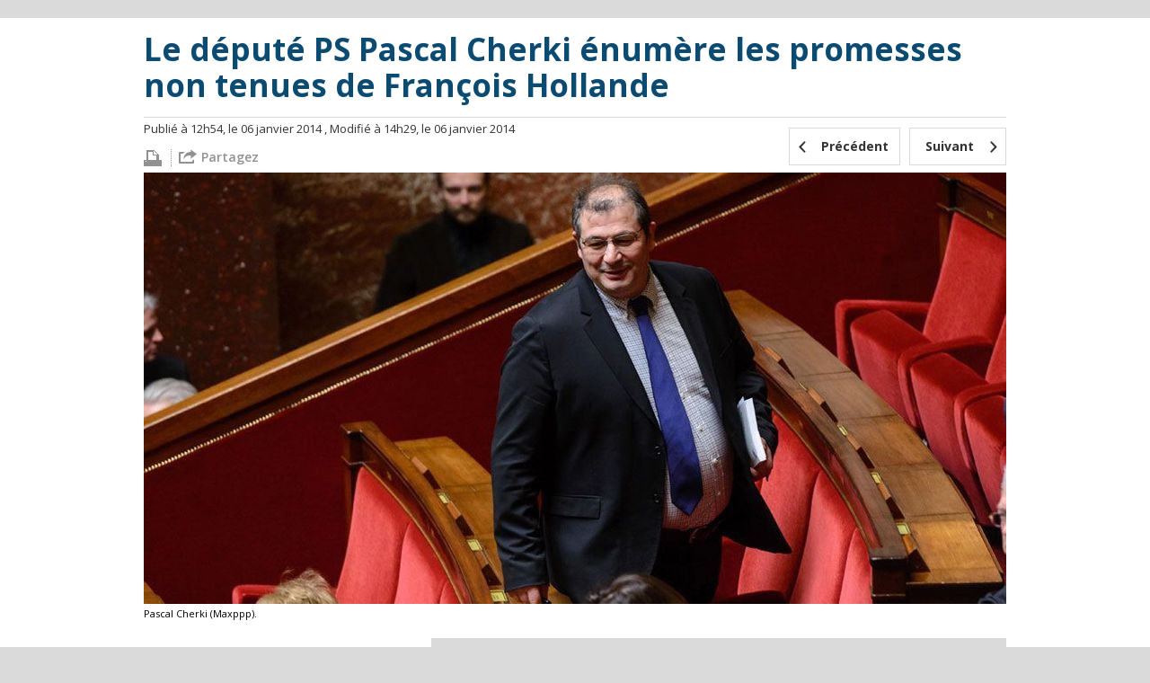

--- FILE ---
content_type: text/html; charset=UTF-8
request_url: https://lelab.europe1.fr/le-depute-ps-pascal-cherki-enumere-les-promesses-trahies-de-francois-hollande-12350
body_size: 6507
content:
<!DOCTYPE html><html xmlns="http://www.w3.org/1999/xhtml" xml:lang="fr" lang="fr"><head><title>Le député PS Pascal Cherki énumère les promesses non tenues de François Hollande</title><link rel="amphtml" href="https://lelab.europe1.fr/le-depute-ps-pascal-cherki-enumere-les-promesses-trahies-de-francois-hollande-12350.amp"><meta charset="utf-8"><meta http-equiv="Content-Type" content="text/html; charset=utf-8" /><meta http-equiv="X-UA-Compatible" content="IE=edge,chrome=1" /><meta name="viewport" content="width=device-width, initial-scale=1, user-scalable=no, minimum-scale=1, maximum-scale=1" /><link rel="dns-prefetch" href="//fr.a2dfp.net" /><link rel="dns-prefetch" href="//mfr.a2dfp.net" /><link rel="dns-prefetch" href="//logc279.xiti.com" /><title>Le député PS Pascal Cherki énumère les promesses non tenues de François Hollande</title><meta property="og:site_name" content="lelab.europe1.fr" /><meta property="og:title" content="Lelab Europe1 - le meilleur de l’actualité politique sur le web" /><meta property="og:description" content="Retrouvez le meilleur de l’actu et les dernières infos politiques sur internet, décryptées et analysées par les journalistes du Lab d’Europe1." /><meta property="fb:app_id" content="515722745213749" /><meta property="fb:page_id" content="223621741027750" /><meta property="og:locale" content="fr_FR" /><meta name="robots" content="INDEX, FOLLOW" /><meta property="og:type" content="article" /><meta property="og:url" content="https://lelab.europe1.fr/le-depute-ps-pascal-cherki-enumere-les-promesses-trahies-de-francois-hollande-12350" /><meta name="twitter:site" content="@Lelab_E1" /><meta name="twitter:url" content="https://lelab.europe1.fr/le-depute-ps-pascal-cherki-enumere-les-promesses-trahies-de-francois-hollande-12350" /><meta property="og:image" content="https://cdn-europe1.lanmedia.fr/bundles/lelabintegration/images/common/logo-leLab.png" /><link rel="apple-touch-icon" sizes="180x180" href="/lelab/apple-touch-icon.png"><link rel="icon" type="image/png" sizes="32x32" href="/lelab/favicon-32x32.png"><link rel="icon" type="image/png" sizes="16x16" href="/lelab/favicon-16x16.png"><link rel="manifest" href="/lelab/manifest.json"><link rel="mask-icon" href="/lelab/safari-pinned-tab.svg" color="#063c57"><link rel="shortcut icon" href="/lelab/favicon.ico"><meta name="msapplication-config" content="/lelab/browserconfig.xml"><meta name="theme-color" content="#ffffff"><link rel="stylesheet" href="/assets/europe1_lelab/lelab.17e3d556.css"><link rel="stylesheet" href="/assets/europe1_lelab/print.f0e52a6f.css"><!--[if lte IE 9]><script src="/assets/europe1_lelab/runtime.6f637caa.js"></script><script src="/assets/europe1_lelab/fix-ie9.f46fea95.js"></script><![endif]--><!--[if lt IE 9]><script src="/assets/europe1_lelab/main-ie9.48f2310c.js"></script><![endif]--><script src="/assets/europe1_lelab/lelab.e42f0bbe.js"></script><!-- readCookie start --><script type="text/javascript">//<![CDATA[
    var readCookie = readCookie ? readCookie : function (cname) {
        var c, i,
                name = cname.concat("="),
                ca = document.cookie.split(';');

        for (i = 0; i < ca.length; i += 1) {
            c = ca[i];
            while (c.charAt(0) === ' ') {
                c = c.substring(1);
            }
            if (c.indexOf(name) === 0) {
                return c.substring(name.length, c.length);
            }
        }
        return null;
    };
    //]]></script><!-- readCookie end --><!-- LaTagsVars start --><script type="text/javascript">//<![CDATA["
    var tc_vars, userId = readCookie('lauser_id');

    tc_vars = {
                'content_node_id': '12350',
                'content_object_id': '12350',
                'content_class': 'article',
                'content_label': 'Le député PS Pascal Cherki énumère les promesses non tenues de François Hollande',
                'content_tpl': 'article',
                'content_level_1': '',
                'content_level_2': '',
                'content_level_3': '',
                'content_signature': 'Par Delphine Legouté'
        };

    if (userId !== null) {
        tc_vars.user_id = parseInt(userId, 10);
    }
    //]]></script><!-- LaTagsVars end --><script type="text/javascript"
                src="https://cdn-europe1.lanmedia.fr/a/lelab/a_lelab.js?391-44490e2bba6c04559439916a465c9f7f60db2590"></script></head><body><!-- Complete page area: START --><div id="page"
         class="pageArticle "     itemscope="" itemtype="https://schema.org/NewsArticle"
><!-- Header area: START --><div class="lelab_a_load" data-lifetime="0.0825" data-key="ph2_lelab_header" data-url="//lelab.europe1.fr/_header_encrypted"></div><section class="white first"><div class="container"><article class="articleHeader"><header><h1 itemprop="headline">Le député PS Pascal Cherki énumère les promesses non tenues de François Hollande</h1></header><div class="details"><div class="left"><p><meta itemprop="datePublished" content="2014/01/06 11:54:57" /><meta itemprop="dateModified"  content="2014/01/06 13:29:20" /><span class="publish-date-display">    Publié à 12h54, le 06 janvier 2014</span><span class="modified-date-display">    , Modifié à 14h29, le 06 janvier 2014</span></p><ul class="articleSocial"><li class="first"><a href="#" OnClick="javascript:window.print()"title="#"><span class="icon icon-print-grey"></span></a></li><li
    class="share sb-trigger sb-url-holder "
    data-sb-url="https://lelab.europe1.fr/le-depute-ps-pascal-cherki-enumere-les-promesses-trahies-de-francois-hollande-12350"
    data-sb-location-id="12350"
    data-sb-title="Le député PS Pascal Cherki énumère les promesses non tenues de François Hollande"
    data-sb-target="shareMenu"
><span class="shareLink" title="partager"><span class="icon icon-export"></span><span class="partage">Partagez</span></span></li></ul></div><nav class="nav" role="navigation"><ul><li><a href="/pour-francois-delapierre-du-parti-de-gauche-le-ministre-de-l-economie-c-est-monsieur-gattaz-12349" title="Précédent"><span class="background"></span><span class="icon icon-left-open-mini"></span><span class="content">Précédent</span></a></li><li class="next"><a href="/le-senateur-ump-jean-claude-carle-cite-mao-tse-toung-sur-sa-carte-de-voeux-2014-12351" title="Suivant"><span class="background"></span><span class="content">Suivant</span><span class="icon icon-right-open-mini"></span></a></li></ul></nav></div><!-- end / details --><figure itemscope="" itemtype="https://schema.org/ImageObject"><img itemprop="image" src="https://resize-europe1.lanmedia.fr/rcrop/960,480/img/var/europe1/storage/images/le-lab/le-depute-ps-pascal-cherki-enumere-les-promesses-trahies-de-francois-hollande-12350/230188-1-fre-FR/Le-depute-PS-Pascal-Cherki-enumere-les-promesses-non-tenues-de-Francois-Hollande.jpeg" alt="Le député PS Pascal Cherki énumère les promesses non tenues de François Hollande" /><figcaption itemprop="caption" class="source">Pascal Cherki (Maxppp).</figcaption></figure></article><!-- end / articleHeader --></div></section><section class="white"><div class="container"><div class="two-col"><div class="main"><div class="authorContainer"><div class="frame"><div class="media"><img src="https://resize-europe1.lanmedia.fr/rcrop/74,74,FFFFFF,center-middle/img/var/europe1/storage/images/le-lab/auteurs/delphine-legoute/244-9-fre-FR/Delphine-Legoute.jpg" alt="Image Delphine Legouté" /></div></div><div class="description"><p>Delphine Legouté</p><a href="#" title="Contactez Delphine Legouté" class="email">delphine.legoute@europe1.fr</a><ul class="socialList socialListColored"><li><a href="https://twitter.com/DelphineLegoute" title="Twitter Delphine Legouté" target="_blank"><span class="icon icon-color icon-twitter"></span></a></li></ul></div><ul class="partage"><li><a href="#" class="icon icon-color icon-facebook bt_facebook"></a></li><li><a href="https://twitter.com/share?url=https://lelab.europe1.fr/le-depute-ps-pascal-cherki-enumere-les-promesses-trahies-de-francois-hollande-12350&amp;text=Le député PS Pascal Cherki énumère les promesses non tenues de François Hollande&amp;via=europe1" target="_blank" class="icon icon-color icon-twitter"></a></li></ul></div><div class="articleContent" itemprop="articleBody"><p><b>AUTOCRITIQUE</b> - Invité de LCP ce 6 janvier dans ce qui était supposé être un débat face au député UMP parisien Jean-François Lamour, Pascal Cherki, député parisien également mais socialiste, a énuméré les promesses faites pendant la campagne présidentielle de François Hollande ... et trahies. Laissant son contradicteur coi.</p><p>Il faut dire que le député et élu de Paris, porte-parole de la campagne d'Anne Hidalgo et connu pour son franc parler, n'est pas *du tout* content du <a href="https://lelab.europe1.fr/francois-hollande-invente-le-pacte-de-responsabilite-aux-entreprises-pour-la-nouvelle-annee-12287" target="_self"><b>pacte de responsabilité</b></a> annoncé par François Hollande et qui devrait aboutir à un allègement des charges pour les entreprises.</p><p>Il commence, soft :</p><blockquote class="lelab"><p><b>J’aurais aimé qu’il y ait un tournant</b>mais je pense qu’il n’y a pas de tournant.</p><p>Comme l’a dit très justement le ministre du Budget, il y a un approfondissement de ce qui est fait depuis quelques mois et donc voilà, (...) moi je comprends les intentions du président de la République, <b>mais je doute que les moyens employés permettent d’y arriver</b>.</p></blockquote><p>Il explique que, selon lui, la solution pour que les entreprises investissent et embauchent se trouve dans &quot;<b>l'impulsion publique</b>&quot; pour laquelle l'Etat doit &quot;avoir des marges de manoeuvres budgétaires&quot; et ne pas les gaspiller avec les solutions préconisées actuellement comme ce futur pacte de responsabilité ou le crédit d'impôt compétitivité emploi.</p><p>Puis Pascal Cherki se lance dans un exposé plus large sur la raison des interrogations de l'électorat socialiste quant à la politique menée. Des doutes plus que normaux selon le député PS puisque plusieurs promesses phares de campagne ont été, soit contredites, soit abandonnées. Et il commence a en dresser la liste :</p><blockquote class="lelab"><p>Moi j’ai fait campagne avec François Hollande en disant quoi ? <b>On n’augmentera pas la TVA, on l’abaissera car la TVA c’est antisocial</b> ... Bon, <b>nous sommes amenés à augmenter la TVA</b> en partie parce que nous finançons le crédit impôt compétitivité emploi … <b>nous n’avions jamais dit que nous le ferions, bon !</b></p><p>Nous avions dit : quand nous arriverons au pouvoir, nous ferons une <b>vraie réforme de séparation des activités bancaires</b>. <b>Nous n’avons pas fait ça</b>. Mais nous avons fait des choses utiles sur les paradis fiscaux je le reconnais.</p><p>Quand nous avons fait campagne, nous avons dit : si le traité européen n’est pas renégocié nous ne le ratifierons pas. <b>Nous sommes arrivés, nous n’avons pas renégocié le traité et nous l’avons ratifié</b>.</p><p>Donc je dis qu’il ne faut pas s’étonner aujourd’hui que dans notre électorat il y ait des interrogations !</p></blockquote><p>Devant une telle critique de l'action de sa majorité par Pascal Cherki, le journaliste Patrick Chêne finira par rétorquer en riant :</p><blockquote class="lelab"><p>Face à Jean-François Lamour, <b>la prochaine fois</b>, <b>j’inviterai un élu PS</b> !</p></blockquote><div
    class="share sb-trigger sb-url-holder big"
    data-sb-url="https://lelab.europe1.fr/le-depute-ps-pascal-cherki-enumere-les-promesses-trahies-de-francois-hollande-12350"
    data-sb-location-id="12350"
    data-sb-title="Le député PS Pascal Cherki énumère les promesses non tenues de François Hollande"
    data-sb-target="shareMenu"
><span class="shareLink" title="partager"><span class="icon icon-export"></span><span class="partage">Partagez</span></span></div></div><!-- end / articleContent --></div><!-- end / main --><aside class="grey clone"><div id="adLeftColTop" class="pub"></div><div class="asideContainer asideQuotes cropped"><h2 class="title title-grey"><span data-rel="aHR0cHM6Ly9sZWxhYi5ldXJvcGUxLmZyL2VudGVuZHUtYS1sYS1yZWRhYw==" title="Entendu à la rédac" class="_NOL"><i>Entendu à la rédac'</i><span class="icon icon-right-open-mini"></span></span></h2><div class="quotes quotesBlue"><blockquote>/!\ Avis de tempête dans le ciel breton du FN /!\</blockquote><p class="clear signature">
                Le Lab<span class="date">- 08/04/2015</span></p></div><div class="bottom"></div></div><div class="asideContainer asideAuthors cropped"><h2 class="title title-grey"><i>Les auteurs du Lab</i></h2><nav role="navigation"><ul><li><figure><div class="media"><span data-rel="aHR0cHM6Ly9sZWxhYi5ldXJvcGUxLmZyL0F1dGV1cnMvU2ViYXN0aWVuLVRyb25jaGU=" class="_NOL"><img src="https://resize-europe1.lanmedia.fr/rcrop/200,200/img/var/europe1/storage/images/le-lab/auteurs/sebastien-tronche/265-3-fre-FR/Sebastien-Tronche.jpg" alt="Sébastien Tronche" /></span></div><figcaption><span class="author _NOL" data-rel="aHR0cHM6Ly9sZWxhYi5ldXJvcGUxLmZyL0F1dGV1cnMvU2ViYXN0aWVuLVRyb25jaGU="><span>Sébastien Tronche</span><b>Sébastien Tronche</b></span><span class="tag _NOL" data-rel="aHR0cHM6Ly9sZWxhYi5ldXJvcGUxLmZyL0F1dGV1cnMvU2ViYXN0aWVuLVRyb25jaGU=">@S_Tronche </span></figcaption></figure></li><li><figure><div class="media"><span data-rel="" class="_NOL"><img src="https://resize-europe1.lanmedia.fr/rcrop/200,200/img/" alt="Trollab" /></span></div><figcaption><span class="author _NOL" data-rel=""><span>Trollab</span><b>Trollab</b></span></figcaption></figure></li><li><figure><div class="media"><span data-rel="" class="_NOL"><img src="https://resize-europe1.lanmedia.fr/rcrop/200,200/img/" alt="Amandine Réaux" /></span></div><figcaption><span class="author _NOL" data-rel=""><span>Amandine Réaux</span><b>Amandine Réaux</b></span></figcaption></figure></li><li><figure><div class="media"><span data-rel="" class="_NOL"><img src="https://resize-europe1.lanmedia.fr/rcrop/200,200/img/" alt="Loïc Le Clerc" /></span></div><figcaption><span class="author _NOL" data-rel=""><span>Loïc Le Clerc</span><b>Loïc Le Clerc</b></span></figcaption></figure></li><li><figure><div class="media"><span data-rel="" class="_NOL"><img src="https://resize-europe1.lanmedia.fr/rcrop/200,200/img/" alt="Victor Dhollande-Monnier" /></span></div><figcaption><span class="author _NOL" data-rel=""><span>Victor Dhollande-Monnier</span><b>Victor Dhollande-Monnier</b></span></figcaption></figure></li><li><figure><div class="media"><span data-rel="aHR0cHM6Ly9sZWxhYi5ldXJvcGUxLmZyL0F1dGV1cnMvU3lsdmFpbi1DaGF6b3Q=" class="_NOL"><img src="https://resize-europe1.lanmedia.fr/rcrop/200,200/img/var/europe1/storage/images/le-lab/auteurs/sylvain-chazot/262885-25-fre-FR/Sylvain-Chazot.jpg" alt="Sylvain Chazot" /></span></div><figcaption><span class="author _NOL" data-rel="aHR0cHM6Ly9sZWxhYi5ldXJvcGUxLmZyL0F1dGV1cnMvU3lsdmFpbi1DaGF6b3Q="><span>Sylvain Chazot</span><b>Sylvain Chazot</b></span><span class="tag _NOL" data-rel="aHR0cHM6Ly9sZWxhYi5ldXJvcGUxLmZyL0F1dGV1cnMvU3lsdmFpbi1DaGF6b3Q=">@sychazot</span></figcaption></figure></li><li><figure><div class="media"><span data-rel="aHR0cHM6Ly9sZWxhYi5ldXJvcGUxLmZyL0F1dGV1cnMvRXRpZW5uZS1CYWxkaXQ=" class="_NOL"><img src="https://resize-europe1.lanmedia.fr/rcrop/200,200/img/var/europe1/storage/images/le-lab/auteurs/etienne-baldit/392398-19-fre-FR/Etienne-Baldit.jpg" alt="Etienne Baldit" /></span></div><figcaption><span class="author _NOL" data-rel="aHR0cHM6Ly9sZWxhYi5ldXJvcGUxLmZyL0F1dGV1cnMvRXRpZW5uZS1CYWxkaXQ="><span>Etienne Baldit</span><b>Etienne Baldit</b></span><span class="tag _NOL" data-rel="aHR0cHM6Ly9sZWxhYi5ldXJvcGUxLmZyL0F1dGV1cnMvRXRpZW5uZS1CYWxkaXQ=">@EtienneBaldit</span></figcaption></figure></li><li><figure><div class="media"><span data-rel="aHR0cHM6Ly9sZWxhYi5ldXJvcGUxLmZyL0F1dGV1cnMvQXVyZWxpZS1NYXJjaXJlYXU=" class="_NOL"><img src="https://resize-europe1.lanmedia.fr/rcrop/200,200/img/var/europe1/storage/images/le-lab/auteurs/aurelie-marcireau/398278-1-fre-FR/Aurelie-Marcireau.jpg" alt="Aurélie Marcireau" /></span></div><figcaption><span class="author _NOL" data-rel="aHR0cHM6Ly9sZWxhYi5ldXJvcGUxLmZyL0F1dGV1cnMvQXVyZWxpZS1NYXJjaXJlYXU="><span>Aurélie Marcireau</span><b>Aurélie Marcireau</b></span><span class="tag _NOL" data-rel="aHR0cHM6Ly9sZWxhYi5ldXJvcGUxLmZyL0F1dGV1cnMvQXVyZWxpZS1NYXJjaXJlYXU=">@amarcireau</span></figcaption></figure></li></ul></nav><div class="bottom"></div></div><!-- end / aside Authors --><div class="asideContainer asideFavourites"><h2 class="title title-grey"><i>Les favoris du Lab</i></h2><a class="twitter-timeline" href="https://twitter.com/leLab_E1/favorites" data-widget-id="425999725691551744">
        Tweets favoris de @leLab_E1
    </a><script>
        !function(d,s,id){var js,fjs=d.getElementsByTagName(s)[0],p=/^http:/.test(d.location)?'http':'https';if(!d.getElementById(id)){js=d.createElement(s);js.id=id;js.src=p+"://platform.twitter.com/widgets.js";fjs.parentNode.insertBefore(js,fjs);}}(document,"script","twitter-wjs");
    </script></div><div id="adLeftColBottom" class="pub"></div><div id='taboola-left-rail-thumbs-mix'></div><div class="asideContainer asideQuotes cropped"><div id="mb_container"></div><div id="mb_video_sponso"></div><div class="bottom"></div></div></aside><span class="clear"></span></div><!-- end / container --></div></section><section><div class="container"><div class="two-col"><div id="mb_container"></div><div class="main remote clearfix"><nav role="navigation"><ul class="clearfix clearfix_inline"><li><span class="icon icon-left-open-mini"></span><a href="/pour-francois-delapierre-du-parti-de-gauche-le-ministre-de-l-economie-c-est-monsieur-gattaz-12349" title="Pour François Delapierre, du Parti de gauche, &quot;le ministre de l’Economie, c’est Monsieur Gattaz&quot;">
                                                                                        Pour François Delapierre, du Parti de gauche,...
                                        </a></li><li class="next"><a href="/le-senateur-ump-jean-claude-carle-cite-mao-tse-toung-sur-sa-carte-de-voeux-2014-12351" title="Le sénateur UMP Jean-Claude Carle cite Mao Tsé-toung sur sa carte de vœux 2014">
                                                                                        Le sénateur UMP Jean-Claude Carle cite Mao Ts...
                                        </a><span class="icon icon-right-open-mini"></span></li></ul></nav></div><div class="clear"></div><div id='taboola-below-article-thumbs-mix'></div><div id='taboola-below-article-thumbs-2nd-mix'></div></div></div></section><section class="cloneContainer"></section><section class="blue articleFooter second"><div class="container rab"><h2 class="titleBordered">Du rab sur le Lab</h2><div class="moreContent" id="moreContent" data-titre="Tous les articles" data-url=""><span class="displayMore"><span>Plus</span><b>Plus</b></span></div></div></section><!-- lagardere --><!-- Complete page area: END --><div class="lelab_a_load" data-lifetime="0.0825" data-key="ph2_lelab_footer" data-url="//lelab.europe1.fr/_footer_encrypted" data-callback="linkToEncryptedTag"></div></div><!-- end / page --><script type="text/javascript" id="ean-native-embed-tag" src="//cdn.elasticad.net/native/serve/js/nativeEmbed.gz.js"></script><script type="text/javascript">
            var NO_LOCAL_STORAGE = 0;
            var HOST_SERVER_IMAGE = '/';
            var HOST_PROFILE = 'https://profile.europe1.fr/';
        </script><script src="/assets/europe1_lelab/route_translation.8e9327ed.js"></script><noscript><iframe src="//redirect447.tagcommander.com/utils/noscript.php?id=5&mode=iframe&content_type=&content_id=&content_level1=&content_level2=&content_level3="
                    width="1" height="1" rel="noindex,nofollow"></iframe></noscript><script src="/assets/europe1_lelab/article.f5bc8d5f.js"></script></body></html>